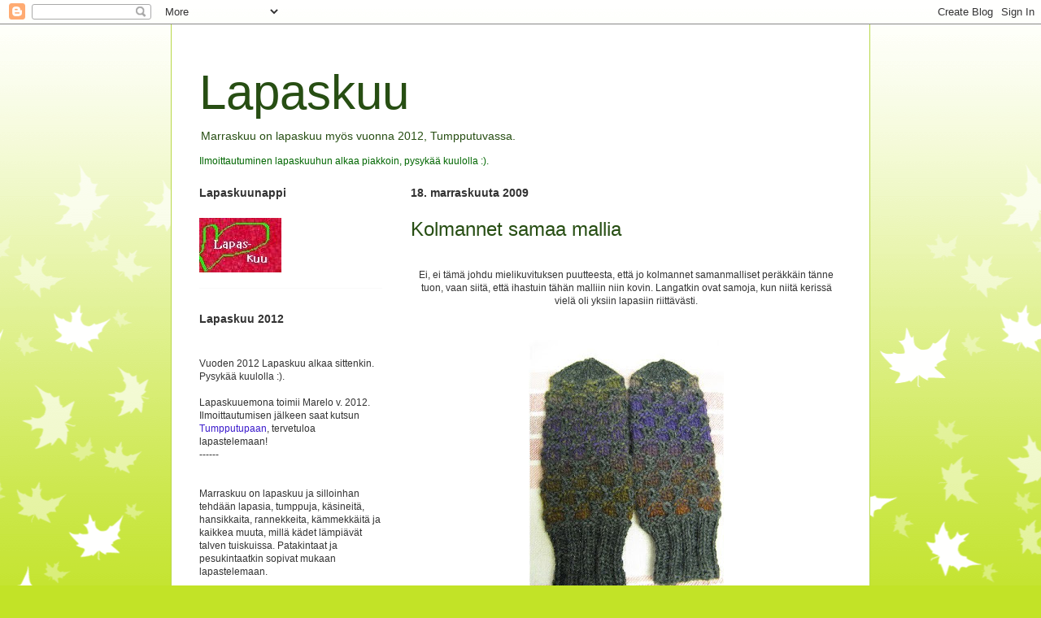

--- FILE ---
content_type: text/html; charset=UTF-8
request_url: https://lapaskuu.blogspot.com/2009/11/kolmannet-samaa-mallia.html
body_size: 13910
content:
<!DOCTYPE html>
<html class='v2' dir='ltr' lang='fi'>
<head>
<link href='https://www.blogger.com/static/v1/widgets/335934321-css_bundle_v2.css' rel='stylesheet' type='text/css'/>
<meta content='width=1100' name='viewport'/>
<meta content='text/html; charset=UTF-8' http-equiv='Content-Type'/>
<meta content='blogger' name='generator'/>
<link href='https://lapaskuu.blogspot.com/favicon.ico' rel='icon' type='image/x-icon'/>
<link href='http://lapaskuu.blogspot.com/2009/11/kolmannet-samaa-mallia.html' rel='canonical'/>
<link rel="alternate" type="application/atom+xml" title="Lapaskuu - Atom" href="https://lapaskuu.blogspot.com/feeds/posts/default" />
<link rel="alternate" type="application/rss+xml" title="Lapaskuu - RSS" href="https://lapaskuu.blogspot.com/feeds/posts/default?alt=rss" />
<link rel="service.post" type="application/atom+xml" title="Lapaskuu - Atom" href="https://www.blogger.com/feeds/5735838354439471791/posts/default" />

<link rel="alternate" type="application/atom+xml" title="Lapaskuu - Atom" href="https://lapaskuu.blogspot.com/feeds/3495124192654619069/comments/default" />
<!--Can't find substitution for tag [blog.ieCssRetrofitLinks]-->
<link href='https://blogger.googleusercontent.com/img/b/R29vZ2xl/AVvXsEi-_esicZ4eXlQRmG8llBFaICde6KWSJlkcJJPOXM6BXAKO5wSvOTrdPC1ds3K07WUk0yOVurncm3LU6vzZSB3evfx4pvwIWjTum6EGizWniZeqluoYc4n9tHeU8Awj9JE9UctOOJkuHjU/s320/kolmannet.JPG' rel='image_src'/>
<meta content='http://lapaskuu.blogspot.com/2009/11/kolmannet-samaa-mallia.html' property='og:url'/>
<meta content='Kolmannet samaa mallia' property='og:title'/>
<meta content='Ei, ei tämä johdu mielikuvituksen puutteesta, että jo kolmannet samanmalliset peräkkäin tänne tuon, vaan siitä, että ihastuin tähän malliin ...' property='og:description'/>
<meta content='https://blogger.googleusercontent.com/img/b/R29vZ2xl/AVvXsEi-_esicZ4eXlQRmG8llBFaICde6KWSJlkcJJPOXM6BXAKO5wSvOTrdPC1ds3K07WUk0yOVurncm3LU6vzZSB3evfx4pvwIWjTum6EGizWniZeqluoYc4n9tHeU8Awj9JE9UctOOJkuHjU/w1200-h630-p-k-no-nu/kolmannet.JPG' property='og:image'/>
<title>Lapaskuu: Kolmannet samaa mallia</title>
<style id='page-skin-1' type='text/css'><!--
/*
-----------------------------------------------
Blogger Template Style
Name:     Ethereal
Designer: Jason Morrow
URL:      jasonmorrow.etsy.com
----------------------------------------------- */
/* Content
----------------------------------------------- */
body {
font: normal normal 12px Verdana, Geneva, sans-serif;;
color: #333333;
background: #c2e327 none repeat-x scroll top left;
}
html body .content-outer {
min-width: 0;
max-width: 100%;
width: 100%;
}
a:link {
text-decoration: none;
color: #3b1bcc;
}
a:visited {
text-decoration: none;
color: #260f90;
}
a:hover {
text-decoration: underline;
color: #666666;
}
.main-inner {
padding-top: 15px;
}
.body-fauxcolumn-outer {
background: transparent url(//themes.googleusercontent.com/image?id=0BwVBOzw_-hbMNzE5NTg3YzUtMGU0Mi00OWQ3LTg2NjUtODk1OGVlMjg1YjZj) repeat-x scroll top center;
}
.content-fauxcolumns .fauxcolumn-inner {
background: #ffffff none repeat-x scroll top left;
border-left: 1px solid #b9d84c;
border-right: 1px solid #b9d84c;
}
/* Flexible Background
----------------------------------------------- */
.content-fauxcolumn-outer .fauxborder-left {
width: 100%;
padding-left: 0;
margin-left: -0;
background-color: transparent;
background-image: none;
background-repeat: no-repeat;
background-position: left top;
}
.content-fauxcolumn-outer .fauxborder-right {
margin-right: -0;
width: 0;
background-color: transparent;
background-image: none;
background-repeat: no-repeat;
background-position: right top;
}
/* Columns
----------------------------------------------- */
.content-inner {
padding: 0;
}
/* Header
----------------------------------------------- */
.header-inner {
padding: 27px 0 3px;
}
.header-inner .section {
margin: 0 35px;
}
.Header h1 {
font: normal normal 60px Verdana, Geneva, sans-serif;;
color: #274e13;
}
.Header h1 a {
color: #274e13;
}
.Header .description {
font-size: 115%;
color: #274e13;
}
.header-inner .Header .titlewrapper,
.header-inner .Header .descriptionwrapper {
padding-left: 0;
padding-right: 0;
margin-bottom: 0;
}
/* Tabs
----------------------------------------------- */
.tabs-outer {
position: relative;
background: transparent;
}
.tabs-cap-top, .tabs-cap-bottom {
position: absolute;
width: 100%;
}
.tabs-cap-bottom {
bottom: 0;
}
.tabs-inner {
padding: 0;
}
.tabs-inner .section {
margin: 0 35px;
}
*+html body .tabs-inner .widget li {
padding: 1px;
}
.PageList {
border-bottom: 1px solid #c7ed83;
}
.tabs-inner .widget li.selected a,
.tabs-inner .widget li a:hover {
position: relative;
-moz-border-radius-topleft: 5px;
-moz-border-radius-topright: 5px;
-webkit-border-top-left-radius: 5px;
-webkit-border-top-right-radius: 5px;
-goog-ms-border-top-left-radius: 5px;
-goog-ms-border-top-right-radius: 5px;
border-top-left-radius: 5px;
border-top-right-radius: 5px;
background: #c7ed83 none ;
color: #4c7349;
}
.tabs-inner .widget li a {
display: inline-block;
margin: 0;
margin-right: 1px;
padding: .65em 1.5em;
font: normal normal 12px Arial, Tahoma, Helvetica, FreeSans, sans-serif;
color: #4c7349;
background-color: #e4ffb7;
-moz-border-radius-topleft: 5px;
-moz-border-radius-topright: 5px;
-webkit-border-top-left-radius: 5px;
-webkit-border-top-right-radius: 5px;
-goog-ms-border-top-left-radius: 5px;
-goog-ms-border-top-right-radius: 5px;
border-top-left-radius: 5px;
border-top-right-radius: 5px;
}
/* Headings
----------------------------------------------- */
h2 {
font: normal bold 14px Verdana, Geneva, sans-serif;;
color: #333333;
}
/* Widgets
----------------------------------------------- */
.main-inner .column-left-inner {
padding: 0 0 0 20px;
}
.main-inner .column-left-inner .section {
margin-right: 0;
}
.main-inner .column-right-inner {
padding: 0 20px 0 0;
}
.main-inner .column-right-inner .section {
margin-left: 0;
}
.main-inner .section {
padding: 0;
}
.main-inner .widget {
padding: 0 0 15px;
margin: 20px 0;
border-bottom: 1px solid #f9f9f9;
}
.main-inner .widget h2 {
margin: 0;
padding: .6em 0 .5em;
}
.footer-inner .widget h2 {
padding: 0 0 .4em;
}
.main-inner .widget h2 + div, .footer-inner .widget h2 + div {
padding-top: 15px;
}
.main-inner .widget .widget-content {
margin: 0;
padding: 15px 0 0;
}
.main-inner .widget ul, .main-inner .widget #ArchiveList ul.flat {
margin: -15px -15px -15px;
padding: 0;
list-style: none;
}
.main-inner .sidebar .widget h2 {
border-bottom: 1px solid transparent;
}
.main-inner .widget #ArchiveList {
margin: -15px 0 0;
}
.main-inner .widget ul li, .main-inner .widget #ArchiveList ul.flat li {
padding: .5em 15px;
text-indent: 0;
}
.main-inner .widget #ArchiveList ul li {
padding-top: .25em;
padding-bottom: .25em;
}
.main-inner .widget ul li:first-child, .main-inner .widget #ArchiveList ul.flat li:first-child {
border-top: none;
}
.main-inner .widget ul li:last-child, .main-inner .widget #ArchiveList ul.flat li:last-child {
border-bottom: none;
}
.main-inner .widget .post-body ul {
padding: 0 2.5em;
margin: .5em 0;
list-style: disc;
}
.main-inner .widget .post-body ul li {
padding: 0.25em 0;
margin-bottom: .25em;
color: #333333;
border: none;
}
.footer-inner .widget ul {
padding: 0;
list-style: none;
}
.widget .zippy {
color: #666666;
}
/* Posts
----------------------------------------------- */
.main.section {
margin: 0 20px;
}
body .main-inner .Blog {
padding: 0;
background-color: transparent;
border: none;
}
.main-inner .widget h2.date-header {
border-bottom: 1px solid transparent;
}
.date-outer {
position: relative;
margin: 15px 0 20px;
}
.date-outer:first-child {
margin-top: 0;
}
.date-posts {
clear: both;
}
.post-outer, .inline-ad {
border-bottom: 1px solid #f9f9f9;
padding: 30px 0;
}
.post-outer {
padding-bottom: 10px;
}
.post-outer:first-child {
padding-top: 0;
border-top: none;
}
.post-outer:last-child, .inline-ad:last-child {
border-bottom: none;
}
.post-body img {
padding: 8px;
}
h3.post-title, h4 {
font: normal normal 24px Verdana, Geneva, sans-serif;;
color: #274e13;
}
h3.post-title a {
font: normal normal 24px Verdana, Geneva, sans-serif;;
color: #274e13;
text-decoration: none;
}
h3.post-title a:hover {
color: #666666;
text-decoration: underline;
}
.post-header {
margin: 0 0 1.5em;
}
.post-body {
line-height: 1.4;
}
.post-footer {
margin: 1.5em 0 0;
}
#blog-pager {
padding: 15px;
}
.blog-feeds, .post-feeds {
margin: 1em 0;
text-align: center;
}
.post-outer .comments {
margin-top: 2em;
}
/* Comments
----------------------------------------------- */
.comments .comments-content .icon.blog-author {
background-repeat: no-repeat;
background-image: url([data-uri]);
}
.comments .comments-content .loadmore a {
background: #ffffff none repeat-x scroll top left;
}
.comments .comments-content .loadmore a {
border-top: 1px solid transparent;
border-bottom: 1px solid transparent;
}
.comments .comment-thread.inline-thread {
background: #ffffff none repeat-x scroll top left;
}
.comments .continue {
border-top: 2px solid transparent;
}
/* Footer
----------------------------------------------- */
.footer-inner {
padding: 30px 0;
overflow: hidden;
}
/* Mobile
----------------------------------------------- */
body.mobile  {
background-size: auto
}
.mobile .body-fauxcolumn-outer {
background: ;
}
.mobile .content-fauxcolumns .fauxcolumn-inner {
opacity: 0.75;
}
.mobile .content-fauxcolumn-outer .fauxborder-right {
margin-right: 0;
}
.mobile-link-button {
background-color: #c7ed83;
}
.mobile-link-button a:link, .mobile-link-button a:visited {
color: #4c7349;
}
.mobile-index-contents {
color: #444444;
}
.mobile .body-fauxcolumn-outer {
background-size: 100% auto;
}
.mobile .mobile-date-outer {
border-bottom: transparent;
}
.mobile .PageList {
border-bottom: none;
}
.mobile .tabs-inner .section {
margin: 0;
}
.mobile .tabs-inner .PageList .widget-content {
background: #c7ed83 none;
color: #4c7349;
}
.mobile .tabs-inner .PageList .widget-content .pagelist-arrow {
border-left: 1px solid #4c7349;
}
.mobile .footer-inner {
overflow: visible;
}
body.mobile .AdSense {
margin: 0 -10px;
}

--></style>
<style id='template-skin-1' type='text/css'><!--
body {
min-width: 860px;
}
.content-outer, .content-fauxcolumn-outer, .region-inner {
min-width: 860px;
max-width: 860px;
_width: 860px;
}
.main-inner .columns {
padding-left: 260px;
padding-right: 0px;
}
.main-inner .fauxcolumn-center-outer {
left: 260px;
right: 0px;
/* IE6 does not respect left and right together */
_width: expression(this.parentNode.offsetWidth -
parseInt("260px") -
parseInt("0px") + 'px');
}
.main-inner .fauxcolumn-left-outer {
width: 260px;
}
.main-inner .fauxcolumn-right-outer {
width: 0px;
}
.main-inner .column-left-outer {
width: 260px;
right: 100%;
margin-left: -260px;
}
.main-inner .column-right-outer {
width: 0px;
margin-right: -0px;
}
#layout {
min-width: 0;
}
#layout .content-outer {
min-width: 0;
width: 800px;
}
#layout .region-inner {
min-width: 0;
width: auto;
}
body#layout div.add_widget {
padding: 8px;
}
body#layout div.add_widget a {
margin-left: 32px;
}
--></style>
<link href='https://www.blogger.com/dyn-css/authorization.css?targetBlogID=5735838354439471791&amp;zx=d9a53d2c-54a4-4234-ad36-353595ecc8b9' media='none' onload='if(media!=&#39;all&#39;)media=&#39;all&#39;' rel='stylesheet'/><noscript><link href='https://www.blogger.com/dyn-css/authorization.css?targetBlogID=5735838354439471791&amp;zx=d9a53d2c-54a4-4234-ad36-353595ecc8b9' rel='stylesheet'/></noscript>
<meta name='google-adsense-platform-account' content='ca-host-pub-1556223355139109'/>
<meta name='google-adsense-platform-domain' content='blogspot.com'/>

</head>
<body class='loading variant-leaves1'>
<div class='navbar section' id='navbar' name='Navigointipalkki'><div class='widget Navbar' data-version='1' id='Navbar1'><script type="text/javascript">
    function setAttributeOnload(object, attribute, val) {
      if(window.addEventListener) {
        window.addEventListener('load',
          function(){ object[attribute] = val; }, false);
      } else {
        window.attachEvent('onload', function(){ object[attribute] = val; });
      }
    }
  </script>
<div id="navbar-iframe-container"></div>
<script type="text/javascript" src="https://apis.google.com/js/platform.js"></script>
<script type="text/javascript">
      gapi.load("gapi.iframes:gapi.iframes.style.bubble", function() {
        if (gapi.iframes && gapi.iframes.getContext) {
          gapi.iframes.getContext().openChild({
              url: 'https://www.blogger.com/navbar/5735838354439471791?po\x3d3495124192654619069\x26origin\x3dhttps://lapaskuu.blogspot.com',
              where: document.getElementById("navbar-iframe-container"),
              id: "navbar-iframe"
          });
        }
      });
    </script><script type="text/javascript">
(function() {
var script = document.createElement('script');
script.type = 'text/javascript';
script.src = '//pagead2.googlesyndication.com/pagead/js/google_top_exp.js';
var head = document.getElementsByTagName('head')[0];
if (head) {
head.appendChild(script);
}})();
</script>
</div></div>
<div class='body-fauxcolumns'>
<div class='fauxcolumn-outer body-fauxcolumn-outer'>
<div class='cap-top'>
<div class='cap-left'></div>
<div class='cap-right'></div>
</div>
<div class='fauxborder-left'>
<div class='fauxborder-right'></div>
<div class='fauxcolumn-inner'>
</div>
</div>
<div class='cap-bottom'>
<div class='cap-left'></div>
<div class='cap-right'></div>
</div>
</div>
</div>
<div class='content'>
<div class='content-fauxcolumns'>
<div class='fauxcolumn-outer content-fauxcolumn-outer'>
<div class='cap-top'>
<div class='cap-left'></div>
<div class='cap-right'></div>
</div>
<div class='fauxborder-left'>
<div class='fauxborder-right'></div>
<div class='fauxcolumn-inner'>
</div>
</div>
<div class='cap-bottom'>
<div class='cap-left'></div>
<div class='cap-right'></div>
</div>
</div>
</div>
<div class='content-outer'>
<div class='content-cap-top cap-top'>
<div class='cap-left'></div>
<div class='cap-right'></div>
</div>
<div class='fauxborder-left content-fauxborder-left'>
<div class='fauxborder-right content-fauxborder-right'></div>
<div class='content-inner'>
<header>
<div class='header-outer'>
<div class='header-cap-top cap-top'>
<div class='cap-left'></div>
<div class='cap-right'></div>
</div>
<div class='fauxborder-left header-fauxborder-left'>
<div class='fauxborder-right header-fauxborder-right'></div>
<div class='region-inner header-inner'>
<div class='header section' id='header' name='Otsikko'><div class='widget Header' data-version='1' id='Header1'>
<div id='header-inner'>
<div class='titlewrapper'>
<h1 class='title'>
<a href='https://lapaskuu.blogspot.com/'>
Lapaskuu
</a>
</h1>
</div>
<div class='descriptionwrapper'>
<p class='description'><span>Marraskuu on lapaskuu myös vuonna 2012, Tumpputuvassa.</span></p>
</div>
</div>
</div></div>
</div>
</div>
<div class='header-cap-bottom cap-bottom'>
<div class='cap-left'></div>
<div class='cap-right'></div>
</div>
</div>
</header>
<div class='tabs-outer'>
<div class='tabs-cap-top cap-top'>
<div class='cap-left'></div>
<div class='cap-right'></div>
</div>
<div class='fauxborder-left tabs-fauxborder-left'>
<div class='fauxborder-right tabs-fauxborder-right'></div>
<div class='region-inner tabs-inner'>
<div class='tabs section' id='crosscol' name='Kaikki sarakkeet'><div class='widget Text' data-version='1' id='Text2'>
<h2 class='title'>2012</h2>
<div class='widget-content'>
<span style="color: rgb(204, 0, 0);"><span style="color: rgb(0, 102, 0);">Ilmoittautuminen lapaskuuhun alkaa piakkoin, pysykää kuulolla :).</span></span><br/>
</div>
<div class='clear'></div>
</div></div>
<div class='tabs no-items section' id='crosscol-overflow' name='Cross-Column 2'></div>
</div>
</div>
<div class='tabs-cap-bottom cap-bottom'>
<div class='cap-left'></div>
<div class='cap-right'></div>
</div>
</div>
<div class='main-outer'>
<div class='main-cap-top cap-top'>
<div class='cap-left'></div>
<div class='cap-right'></div>
</div>
<div class='fauxborder-left main-fauxborder-left'>
<div class='fauxborder-right main-fauxborder-right'></div>
<div class='region-inner main-inner'>
<div class='columns fauxcolumns'>
<div class='fauxcolumn-outer fauxcolumn-center-outer'>
<div class='cap-top'>
<div class='cap-left'></div>
<div class='cap-right'></div>
</div>
<div class='fauxborder-left'>
<div class='fauxborder-right'></div>
<div class='fauxcolumn-inner'>
</div>
</div>
<div class='cap-bottom'>
<div class='cap-left'></div>
<div class='cap-right'></div>
</div>
</div>
<div class='fauxcolumn-outer fauxcolumn-left-outer'>
<div class='cap-top'>
<div class='cap-left'></div>
<div class='cap-right'></div>
</div>
<div class='fauxborder-left'>
<div class='fauxborder-right'></div>
<div class='fauxcolumn-inner'>
</div>
</div>
<div class='cap-bottom'>
<div class='cap-left'></div>
<div class='cap-right'></div>
</div>
</div>
<div class='fauxcolumn-outer fauxcolumn-right-outer'>
<div class='cap-top'>
<div class='cap-left'></div>
<div class='cap-right'></div>
</div>
<div class='fauxborder-left'>
<div class='fauxborder-right'></div>
<div class='fauxcolumn-inner'>
</div>
</div>
<div class='cap-bottom'>
<div class='cap-left'></div>
<div class='cap-right'></div>
</div>
</div>
<!-- corrects IE6 width calculation -->
<div class='columns-inner'>
<div class='column-center-outer'>
<div class='column-center-inner'>
<div class='main section' id='main' name='Ensisijainen'><div class='widget Blog' data-version='1' id='Blog1'>
<div class='blog-posts hfeed'>

          <div class="date-outer">
        
<h2 class='date-header'><span>18. marraskuuta 2009</span></h2>

          <div class="date-posts">
        
<div class='post-outer'>
<div class='post hentry uncustomized-post-template' itemprop='blogPost' itemscope='itemscope' itemtype='http://schema.org/BlogPosting'>
<meta content='https://blogger.googleusercontent.com/img/b/R29vZ2xl/AVvXsEi-_esicZ4eXlQRmG8llBFaICde6KWSJlkcJJPOXM6BXAKO5wSvOTrdPC1ds3K07WUk0yOVurncm3LU6vzZSB3evfx4pvwIWjTum6EGizWniZeqluoYc4n9tHeU8Awj9JE9UctOOJkuHjU/s320/kolmannet.JPG' itemprop='image_url'/>
<meta content='5735838354439471791' itemprop='blogId'/>
<meta content='3495124192654619069' itemprop='postId'/>
<a name='3495124192654619069'></a>
<h3 class='post-title entry-title' itemprop='name'>
Kolmannet samaa mallia
</h3>
<div class='post-header'>
<div class='post-header-line-1'></div>
</div>
<div class='post-body entry-content' id='post-body-3495124192654619069' itemprop='description articleBody'>
<a href="https://blogger.googleusercontent.com/img/b/R29vZ2xl/AVvXsEgj1Ge3vGlk-AblbnVKeEOyqF5r43KYzLKxfXBVoCbjb0U2oCOi9KmZ3v2W0UGaV6Bbu0N8ZQNvKBjM9H2n_e1tjqaH4Z7Feh-LhJxG0YUHGdCz0lcL3_PM2HcEkSf96FxkjWCfO5PZsBI/s1600/auringonnousu+Irmalta.bmp"></a><br /><div align="center">Ei, ei tämä johdu mielikuvituksen puutteesta, että jo kolmannet samanmalliset peräkkäin tänne tuon, vaan siitä, että ihastuin tähän malliin niin kovin. Langatkin ovat samoja, kun niitä kerissä vielä oli yksiin lapasiin riittävästi.</div><br /><div align="center"></div><br /><div align="center"><a href="https://blogger.googleusercontent.com/img/b/R29vZ2xl/AVvXsEi-_esicZ4eXlQRmG8llBFaICde6KWSJlkcJJPOXM6BXAKO5wSvOTrdPC1ds3K07WUk0yOVurncm3LU6vzZSB3evfx4pvwIWjTum6EGizWniZeqluoYc4n9tHeU8Awj9JE9UctOOJkuHjU/s1600/kolmannet.JPG"><img alt="" border="0" id="BLOGGER_PHOTO_ID_5405521713400541762" src="https://blogger.googleusercontent.com/img/b/R29vZ2xl/AVvXsEi-_esicZ4eXlQRmG8llBFaICde6KWSJlkcJJPOXM6BXAKO5wSvOTrdPC1ds3K07WUk0yOVurncm3LU6vzZSB3evfx4pvwIWjTum6EGizWniZeqluoYc4n9tHeU8Awj9JE9UctOOJkuHjU/s320/kolmannet.JPG" style="TEXT-ALIGN: center; MARGIN: 0px auto 10px; WIDTH: 240px; DISPLAY: block; HEIGHT: 320px; CURSOR: hand" /></a> Siis taas <a href="http://creativewhimsy.wordpress.com/patterns/newfoundland-mitts/">Newfoundland Mitts</a> ja lisätietoja löydät <a href="http://lankapirtin.blogspot.com/">Lankapirtistä</a>.</div><br /><div align="center"></div><br /><div align="center">Ovat kahdeksannet lapaseni Lapaskuun aikana. <span style="font-size:78%;">Tosin tarkistuslaskenta on suorittamatta! ;)</span> Lisääkin tänne on tarkoitus tikutella, mutta nyt pannaan joku toinen malli puikoille. </div><br /><div align="center"></div><br /><div></div>
<div style='clear: both;'></div>
</div>
<div class='post-footer'>
<div class='post-footer-line post-footer-line-1'>
<span class='post-author vcard'>
Lähettänyt
<span class='fn' itemprop='author' itemscope='itemscope' itemtype='http://schema.org/Person'>
<meta content='https://www.blogger.com/profile/01111926523440852699' itemprop='url'/>
<a class='g-profile' href='https://www.blogger.com/profile/01111926523440852699' rel='author' title='author profile'>
<span itemprop='name'>Matleena</span>
</a>
</span>
</span>
<span class='post-timestamp'>
klo
<meta content='http://lapaskuu.blogspot.com/2009/11/kolmannet-samaa-mallia.html' itemprop='url'/>
<a class='timestamp-link' href='https://lapaskuu.blogspot.com/2009/11/kolmannet-samaa-mallia.html' rel='bookmark' title='permanent link'><abbr class='published' itemprop='datePublished' title='2009-11-18T21:03:00+02:00'>21.03</abbr></a>
</span>
<span class='post-comment-link'>
</span>
<span class='post-icons'>
<span class='item-control blog-admin pid-623677737'>
<a href='https://www.blogger.com/post-edit.g?blogID=5735838354439471791&postID=3495124192654619069&from=pencil' title='Muokkaa tekstiä'>
<img alt='' class='icon-action' height='18' src='https://resources.blogblog.com/img/icon18_edit_allbkg.gif' width='18'/>
</a>
</span>
</span>
<div class='post-share-buttons goog-inline-block'>
</div>
</div>
<div class='post-footer-line post-footer-line-2'>
<span class='post-labels'>
Tunnisteet:
<a href='https://lapaskuu.blogspot.com/search/label/09%20Lapaskuu' rel='tag'>09 Lapaskuu</a>,
<a href='https://lapaskuu.blogspot.com/search/label/09Matleena' rel='tag'>09Matleena</a>,
<a href='https://lapaskuu.blogspot.com/search/label/09valmiit' rel='tag'>09valmiit</a>
</span>
</div>
<div class='post-footer-line post-footer-line-3'>
<span class='post-location'>
</span>
</div>
</div>
</div>
<div class='comments' id='comments'>
<a name='comments'></a>
<h4>2 kommenttia:</h4>
<div id='Blog1_comments-block-wrapper'>
<dl class='avatar-comment-indent' id='comments-block'>
<dt class='comment-author ' id='c7481020816297182783'>
<a name='c7481020816297182783'></a>
<div class="avatar-image-container avatar-stock"><span dir="ltr"><a href="http://leena.ukkolanakat.net" target="" rel="nofollow" onclick=""><img src="//resources.blogblog.com/img/blank.gif" width="35" height="35" alt="" title="Leena">

</a></span></div>
<a href='http://leena.ukkolanakat.net' rel='nofollow'>Leena</a>
kirjoitti...
</dt>
<dd class='comment-body' id='Blog1_cmt-7481020816297182783'>
<p>
Kiitos, kiitos Matleena! Tulen tekemään samanlaiset. On se kivaa aukaista lapaskuu ja ensimmäisenä on kahden tutun lapaset, joiden tekeminen on jo ollut tiedossani.
</p>
</dd>
<dd class='comment-footer'>
<span class='comment-timestamp'>
<a href='https://lapaskuu.blogspot.com/2009/11/kolmannet-samaa-mallia.html?showComment=1258576090059#c7481020816297182783' title='comment permalink'>
18. marraskuuta 2009 klo 22.28
</a>
<span class='item-control blog-admin pid-1424126908'>
<a class='comment-delete' href='https://www.blogger.com/comment/delete/5735838354439471791/7481020816297182783' title='Poista kommentti'>
<img src='https://resources.blogblog.com/img/icon_delete13.gif'/>
</a>
</span>
</span>
</dd>
<dt class='comment-author ' id='c2518518727606199232'>
<a name='c2518518727606199232'></a>
<div class="avatar-image-container avatar-stock"><span dir="ltr"><img src="//resources.blogblog.com/img/blank.gif" width="35" height="35" alt="" title="Anonyymi">

</span></div>
Anonyymi
kirjoitti...
</dt>
<dd class='comment-body' id='Blog1_cmt-2518518727606199232'>
<p>
lupaavasti
</p>
</dd>
<dd class='comment-footer'>
<span class='comment-timestamp'>
<a href='https://lapaskuu.blogspot.com/2009/11/kolmannet-samaa-mallia.html?showComment=1264222478846#c2518518727606199232' title='comment permalink'>
23. tammikuuta 2010 klo 6.54
</a>
<span class='item-control blog-admin pid-1424126908'>
<a class='comment-delete' href='https://www.blogger.com/comment/delete/5735838354439471791/2518518727606199232' title='Poista kommentti'>
<img src='https://resources.blogblog.com/img/icon_delete13.gif'/>
</a>
</span>
</span>
</dd>
</dl>
</div>
<p class='comment-footer'>
<a href='https://www.blogger.com/comment/fullpage/post/5735838354439471791/3495124192654619069' onclick=''>Lähetä kommentti</a>
</p>
</div>
</div>

        </div></div>
      
</div>
<div class='blog-pager' id='blog-pager'>
<span id='blog-pager-newer-link'>
<a class='blog-pager-newer-link' href='https://lapaskuu.blogspot.com/2009/11/viides-tyo-taalta-ruotsistamutta-eka.html' id='Blog1_blog-pager-newer-link' title='Uudempi teksti'>Uudempi teksti</a>
</span>
<span id='blog-pager-older-link'>
<a class='blog-pager-older-link' href='https://lapaskuu.blogspot.com/2009/11/tavoite-saavutettu.html' id='Blog1_blog-pager-older-link' title='Vanhempi viesti'>Vanhempi viesti</a>
</span>
<a class='home-link' href='https://lapaskuu.blogspot.com/'>Etusivu</a>
</div>
<div class='clear'></div>
<div class='post-feeds'>
<div class='feed-links'>
Tilaa:
<a class='feed-link' href='https://lapaskuu.blogspot.com/feeds/3495124192654619069/comments/default' target='_blank' type='application/atom+xml'>Lähetä kommentteja (Atom)</a>
</div>
</div>
</div></div>
</div>
</div>
<div class='column-left-outer'>
<div class='column-left-inner'>
<aside>
<div class='sidebar section' id='sidebar-left-1'><div class='widget Image' data-version='1' id='Image1'>
<h2>Lapaskuunappi</h2>
<div class='widget-content'>
<img alt='Lapaskuunappi' height='67' id='Image1_img' src='https://blogger.googleusercontent.com/img/b/R29vZ2xl/AVvXsEhWYx9rx0FPsVMdO8q5P6772jYeWrsKNpxuLtr8nsCNtYxUs2qpw9_nXmqPc3fN0FDAe6fJ_zGwfCjBYgNiXp9FI7e6-Lrv60XCPnqDvftRSjgGX0UOuGwubqTMdVXT7JsJpbcIsiZ0chQ/s228/lapaskuu.jpg' width='101'/>
<br/>
</div>
<div class='clear'></div>
</div><div class='widget Text' data-version='1' id='Text1'>
<h2 class='title'>Lapaskuu 2012</h2>
<div class='widget-content'>
<br/>Vuoden 2012 Lapaskuu alkaa sittenkin. Pysykää kuulolla :).<br/><br/>Lapaskuuemona toimii Marelo v. 2012.<br/>Ilmoittautumisen jälkeen saat kutsun <a href="http://tumpputupa.blogspot.com/">Tumpputupaan</a>, tervetuloa lapastelemaan!<br/>------<br/><br/><br/>Marraskuu on lapaskuu ja silloinhan tehdään lapasia, tumppuja, käsineitä, hansikkaita, rannekkeita, kämmekkäitä ja kaikkea muuta, millä kädet lämpiävät talven tuiskuissa. Patakintaat ja pesukintaatkin sopivat mukaan lapastelemaan.<br/><br/>-----------------------------------<br/><br/><p>Lapaskuu <a href="http://www.ravelry.com/groups/lapaskuu"><strong><em><span style="color: rgb(51, 204, 0);">Ravelryssä</span></em></strong></a>.<br/><br/><strong><em>Lapaskuu myös <a href="http://www.blogilista.fi/blogi/lapaskuu/16675"><span style="color: rgb(51, 204, 0);">Blogilistalla</span></a>.</em></strong> </p><p> </p><br/>
</div>
<div class='clear'></div>
</div><div class='widget Text' data-version='1' id='Text4'>
<h2 class='title'>Hyväntekeväisyys</h2>
<div class='widget-content'>
<span style="color: rgb(51, 204, 0);">Voit vinkata meitä menossa olevista lapaskeräyksistä!</span><br/>
</div>
<div class='clear'></div>
</div><div class='widget LinkList' data-version='1' id='LinkList1'>
<h2>Omat blogit</h2>
<div class='widget-content'>
<ul>
<li><a href='http://helminalle.vuodatus.net/'>Helmis *</a></li>
</ul>
<div class='clear'></div>
</div>
</div><div class='widget LinkList' data-version='1' id='LinkList2'>
<h2>Lapasohjeita</h2>
<div class='widget-content'>
<ul>
<li><a href='http://docs.google.com/View?docid=dc8m8st8_21gnqqn8'>Chevalier -lapaset</a></li>
<li><a href='http://www.garnstudio.com/lang/fi/search.php'>Garnstudion lapasohjeita- neuleohjeet- etusivu-lapaset</a></li>
<li><a href='http://helmis00.vuodatus.net/blog/category/lapsille+lapasia'>Helmis / Huovutettuja lasten lapasia</a></li>
<li><a href='http://helmis00.vuodatus.net/blog/category/Tovelapaset'>Helmis / TOVE-lapaset</a></li>
<li><a href='http://www.idi-nna.vuodatus.net/blog/1585312'>Intialainen peukalokiila / Nna</a></li>
<li><a href='http://katiija.vuodatus.net/blog/2227466/3-lapaskuuta/'>Katiijan tekniikkapläjäys</a></li>
<li><a href='http://www.liis.lv/majtur/darbmac/raksti.htm'>Kirjoneulelapaskuvioita</a></li>
<li><a href='http://knitty.com/archiveHANDS.html'>Knittyn lapasohjeita englanniksi</a></li>
<li><a href='http://lankapirtin.blogspot.com/2009/11/ohjetta-tuplalapasiin.html'>Matleenan kaksinkertaiset lapaset</a></li>
<li><a href='http://meemu.vuodatus.net/page/teddylapaset'>Meemun Teddy-lapaset</a></li>
<li><a href='http://www.novita.fi/cms.php?cms_cname=neulemallisivu&nlm_id=80598'>Novitan Jussi-lapaset</a></li>
<li><a href='http://www.novita.fi/cms.php?cms_cname=neulemallisivu&nlm_id=90921'>Novitan kahden värin lapaset</a></li>
<li><a href='http://www.novita.fi/cms.php?cms_cname=neulemallisivu&nlm_id=90652'>Novitan Palmikkolapaset 7-veljestä langasta</a></li>
<li><a href='http://seijap.vuodatus.net/page/lapasohje'>SeijaP /Kihlalapaset</a></li>
<li><a href='http://seijap.vuodatus.net/page/Maija_lapaset'>SeijaP:n Maija-lapaset</a></li>
<li><a href='http://www.novita.fi/cms.php?cms_cname=neulemallisivu&nlm_id=80592'>Siililapaset</a></li>
<li><a href='http://typyp.ajatukseni.net/2008/11/12/talven-sydan-lapaset/'>Sydänlapaset by Typy</a></li>
<li><a href='http://ruokonen.vuodatus.net/blog/1095273'>Tellun vanutetut lapaset</a></li>
<li><a href='http://www.freewebs.com/tiinanneuleet/ohjeet/lovikkaat.html'>Tiinan lovikkaat</a></li>
<li><a href='http://lankapirtin.blogspot.com/2009/11/ohjetta-tuplalapasiin.html'>Tuplalapaset / Lankapirtti</a></li>
<li><a href='http://tuulia.blogspot.com/2006/02/lapasohje-mitten-pattern.html'>Tuulian Puna-mustat lapaset</a></li>
<li><a href='http://www.ullaneule.net/ullakko/arkisto.html'>Ullaneule: Arkisto - alhaalla paljon lapasohjeita</a></li>
<li><a href='http://villapallo.blogspot.com/2007/09/ruskaksineiden-ohje.html'>Villapallon Ruskakäsineet</a></li>
<li><a href='http://helmis00.vuodatus.net/blog/category/vinoraitalapaset'>Vinoraitalapaset by Helmis</a></li>
<li><a href='http://virkku.vuodatus.net/blog/783847'>Virkun virkatut lapaset</a></li>
<li><a href='http://ziina.vuodatus.net/blog/50155'>Ziinan hahtuvalapaset</a></li>
</ul>
<div class='clear'></div>
</div>
</div><div class='widget Label' data-version='1' id='Label1'>
<h2>Tunnisteet</h2>
<div class='widget-content list-label-widget-content'>
<ul>
<li>
<a dir='ltr' href='https://lapaskuu.blogspot.com/search/label/09valmiit'>09valmiit</a>
<span dir='ltr'>(203)</span>
</li>
<li>
<a dir='ltr' href='https://lapaskuu.blogspot.com/search/label/10Helmis'>10Helmis</a>
<span dir='ltr'>(8)</span>
</li>
<li>
<a dir='ltr' href='https://lapaskuu.blogspot.com/search/label/10apuemo'>10apuemo</a>
<span dir='ltr'>(4)</span>
</li>
<li>
<a dir='ltr' href='https://lapaskuu.blogspot.com/search/label/10emo'>10emo</a>
<span dir='ltr'>(1)</span>
</li>
<li>
<a dir='ltr' href='https://lapaskuu.blogspot.com/search/label/10esitt%C3%A4ytyminen'>10esittäytyminen</a>
<span dir='ltr'>(71)</span>
</li>
<li>
<a dir='ltr' href='https://lapaskuu.blogspot.com/search/label/10hyv%C3%A4ntekev%C3%A4isyys'>10hyväntekeväisyys</a>
<span dir='ltr'>(18)</span>
</li>
<li>
<a dir='ltr' href='https://lapaskuu.blogspot.com/search/label/10info'>10info</a>
<span dir='ltr'>(5)</span>
</li>
<li>
<a dir='ltr' href='https://lapaskuu.blogspot.com/search/label/10valmiit'>10valmiit</a>
<span dir='ltr'>(166)</span>
</li>
<li>
<a dir='ltr' href='https://lapaskuu.blogspot.com/search/label/lapasohjeita'>lapasohjeita</a>
<span dir='ltr'>(3)</span>
</li>
</ul>
<div class='clear'></div>
</div>
</div><div class='widget Profile' data-version='1' id='Profile1'>
<h2>mukana lapastelemassa 2010</h2>
<div class='widget-content'>
<ul>
<li><a class='profile-name-link g-profile' href='https://www.blogger.com/profile/13543308983568545987' style='background-image: url(//www.blogger.com/img/logo-16.png);'>Helmis</a></li>
<li><a class='profile-name-link g-profile' href='https://www.blogger.com/profile/17210275279511980900' style='background-image: url(//www.blogger.com/img/logo-16.png);'>Ristipisto</a></li>
</ul>
<div class='clear'></div>
</div>
</div><div class='widget BlogArchive' data-version='1' id='BlogArchive1'>
<h2>Blogiarkisto</h2>
<div class='widget-content'>
<div id='ArchiveList'>
<div id='BlogArchive1_ArchiveList'>
<ul class='hierarchy'>
<li class='archivedate collapsed'>
<a class='toggle' href='javascript:void(0)'>
<span class='zippy'>

        &#9658;&#160;
      
</span>
</a>
<a class='post-count-link' href='https://lapaskuu.blogspot.com/2012/'>
2012
</a>
<span class='post-count' dir='ltr'>(4)</span>
<ul class='hierarchy'>
<li class='archivedate collapsed'>
<a class='toggle' href='javascript:void(0)'>
<span class='zippy'>

        &#9658;&#160;
      
</span>
</a>
<a class='post-count-link' href='https://lapaskuu.blogspot.com/2012_11_11_archive.html'>
11/11 - 11/18
</a>
<span class='post-count' dir='ltr'>(1)</span>
</li>
</ul>
<ul class='hierarchy'>
<li class='archivedate collapsed'>
<a class='toggle' href='javascript:void(0)'>
<span class='zippy'>

        &#9658;&#160;
      
</span>
</a>
<a class='post-count-link' href='https://lapaskuu.blogspot.com/2012_11_04_archive.html'>
11/04 - 11/11
</a>
<span class='post-count' dir='ltr'>(2)</span>
</li>
</ul>
<ul class='hierarchy'>
<li class='archivedate collapsed'>
<a class='toggle' href='javascript:void(0)'>
<span class='zippy'>

        &#9658;&#160;
      
</span>
</a>
<a class='post-count-link' href='https://lapaskuu.blogspot.com/2012_10_28_archive.html'>
10/28 - 11/04
</a>
<span class='post-count' dir='ltr'>(1)</span>
</li>
</ul>
</li>
</ul>
<ul class='hierarchy'>
<li class='archivedate collapsed'>
<a class='toggle' href='javascript:void(0)'>
<span class='zippy'>

        &#9658;&#160;
      
</span>
</a>
<a class='post-count-link' href='https://lapaskuu.blogspot.com/2011/'>
2011
</a>
<span class='post-count' dir='ltr'>(3)</span>
<ul class='hierarchy'>
<li class='archivedate collapsed'>
<a class='toggle' href='javascript:void(0)'>
<span class='zippy'>

        &#9658;&#160;
      
</span>
</a>
<a class='post-count-link' href='https://lapaskuu.blogspot.com/2011_10_23_archive.html'>
10/23 - 10/30
</a>
<span class='post-count' dir='ltr'>(2)</span>
</li>
</ul>
<ul class='hierarchy'>
<li class='archivedate collapsed'>
<a class='toggle' href='javascript:void(0)'>
<span class='zippy'>

        &#9658;&#160;
      
</span>
</a>
<a class='post-count-link' href='https://lapaskuu.blogspot.com/2011_10_09_archive.html'>
10/09 - 10/16
</a>
<span class='post-count' dir='ltr'>(1)</span>
</li>
</ul>
</li>
</ul>
<ul class='hierarchy'>
<li class='archivedate collapsed'>
<a class='toggle' href='javascript:void(0)'>
<span class='zippy'>

        &#9658;&#160;
      
</span>
</a>
<a class='post-count-link' href='https://lapaskuu.blogspot.com/2010/'>
2010
</a>
<span class='post-count' dir='ltr'>(243)</span>
<ul class='hierarchy'>
<li class='archivedate collapsed'>
<a class='toggle' href='javascript:void(0)'>
<span class='zippy'>

        &#9658;&#160;
      
</span>
</a>
<a class='post-count-link' href='https://lapaskuu.blogspot.com/2010_12_05_archive.html'>
12/05 - 12/12
</a>
<span class='post-count' dir='ltr'>(3)</span>
</li>
</ul>
<ul class='hierarchy'>
<li class='archivedate collapsed'>
<a class='toggle' href='javascript:void(0)'>
<span class='zippy'>

        &#9658;&#160;
      
</span>
</a>
<a class='post-count-link' href='https://lapaskuu.blogspot.com/2010_11_28_archive.html'>
11/28 - 12/05
</a>
<span class='post-count' dir='ltr'>(46)</span>
</li>
</ul>
<ul class='hierarchy'>
<li class='archivedate collapsed'>
<a class='toggle' href='javascript:void(0)'>
<span class='zippy'>

        &#9658;&#160;
      
</span>
</a>
<a class='post-count-link' href='https://lapaskuu.blogspot.com/2010_11_21_archive.html'>
11/21 - 11/28
</a>
<span class='post-count' dir='ltr'>(32)</span>
</li>
</ul>
<ul class='hierarchy'>
<li class='archivedate collapsed'>
<a class='toggle' href='javascript:void(0)'>
<span class='zippy'>

        &#9658;&#160;
      
</span>
</a>
<a class='post-count-link' href='https://lapaskuu.blogspot.com/2010_11_14_archive.html'>
11/14 - 11/21
</a>
<span class='post-count' dir='ltr'>(38)</span>
</li>
</ul>
<ul class='hierarchy'>
<li class='archivedate collapsed'>
<a class='toggle' href='javascript:void(0)'>
<span class='zippy'>

        &#9658;&#160;
      
</span>
</a>
<a class='post-count-link' href='https://lapaskuu.blogspot.com/2010_11_07_archive.html'>
11/07 - 11/14
</a>
<span class='post-count' dir='ltr'>(34)</span>
</li>
</ul>
<ul class='hierarchy'>
<li class='archivedate collapsed'>
<a class='toggle' href='javascript:void(0)'>
<span class='zippy'>

        &#9658;&#160;
      
</span>
</a>
<a class='post-count-link' href='https://lapaskuu.blogspot.com/2010_10_31_archive.html'>
10/31 - 11/07
</a>
<span class='post-count' dir='ltr'>(66)</span>
</li>
</ul>
<ul class='hierarchy'>
<li class='archivedate collapsed'>
<a class='toggle' href='javascript:void(0)'>
<span class='zippy'>

        &#9658;&#160;
      
</span>
</a>
<a class='post-count-link' href='https://lapaskuu.blogspot.com/2010_10_24_archive.html'>
10/24 - 10/31
</a>
<span class='post-count' dir='ltr'>(23)</span>
</li>
</ul>
<ul class='hierarchy'>
<li class='archivedate collapsed'>
<a class='toggle' href='javascript:void(0)'>
<span class='zippy'>

        &#9658;&#160;
      
</span>
</a>
<a class='post-count-link' href='https://lapaskuu.blogspot.com/2010_10_10_archive.html'>
10/10 - 10/17
</a>
<span class='post-count' dir='ltr'>(1)</span>
</li>
</ul>
</li>
</ul>
<ul class='hierarchy'>
<li class='archivedate expanded'>
<a class='toggle' href='javascript:void(0)'>
<span class='zippy toggle-open'>

        &#9660;&#160;
      
</span>
</a>
<a class='post-count-link' href='https://lapaskuu.blogspot.com/2009/'>
2009
</a>
<span class='post-count' dir='ltr'>(283)</span>
<ul class='hierarchy'>
<li class='archivedate collapsed'>
<a class='toggle' href='javascript:void(0)'>
<span class='zippy'>

        &#9658;&#160;
      
</span>
</a>
<a class='post-count-link' href='https://lapaskuu.blogspot.com/2009_12_06_archive.html'>
12/06 - 12/13
</a>
<span class='post-count' dir='ltr'>(1)</span>
</li>
</ul>
<ul class='hierarchy'>
<li class='archivedate collapsed'>
<a class='toggle' href='javascript:void(0)'>
<span class='zippy'>

        &#9658;&#160;
      
</span>
</a>
<a class='post-count-link' href='https://lapaskuu.blogspot.com/2009_11_29_archive.html'>
11/29 - 12/06
</a>
<span class='post-count' dir='ltr'>(46)</span>
</li>
</ul>
<ul class='hierarchy'>
<li class='archivedate collapsed'>
<a class='toggle' href='javascript:void(0)'>
<span class='zippy'>

        &#9658;&#160;
      
</span>
</a>
<a class='post-count-link' href='https://lapaskuu.blogspot.com/2009_11_22_archive.html'>
11/22 - 11/29
</a>
<span class='post-count' dir='ltr'>(40)</span>
</li>
</ul>
<ul class='hierarchy'>
<li class='archivedate expanded'>
<a class='toggle' href='javascript:void(0)'>
<span class='zippy toggle-open'>

        &#9660;&#160;
      
</span>
</a>
<a class='post-count-link' href='https://lapaskuu.blogspot.com/2009_11_15_archive.html'>
11/15 - 11/22
</a>
<span class='post-count' dir='ltr'>(46)</span>
<ul class='posts'>
<li><a href='https://lapaskuu.blogspot.com/2009/11/tumput-naiselle.html'>Tumput naiselle</a></li>
<li><a href='https://lapaskuu.blogspot.com/2009/11/pollommat-kammekkaat.html'>Pöllömmät kämmekkäät</a></li>
<li><a href='https://lapaskuu.blogspot.com/2009/11/puro-lapasten-jalkeen-ei-ole.html'>Pikku neidin lapaset</a></li>
<li><a href='https://lapaskuu.blogspot.com/2009/11/lisaa-valmistunutta.html'>Lisää valmistunutta</a></li>
<li><a href='https://lapaskuu.blogspot.com/2009/11/onteloneule-lapaset.html'>Onteloneule-lapaset</a></li>
<li><a href='https://lapaskuu.blogspot.com/2009/11/muutamat-lapaset.html'>Muutamat lapaset..</a></li>
<li><a href='https://lapaskuu.blogspot.com/2009/11/ita-karjalaiset-kintaat.html'>Itä-karjalaiset kintaat</a></li>
<li><a href='https://lapaskuu.blogspot.com/2009/11/12-pari.html'>12. pari</a></li>
<li><a href='https://lapaskuu.blogspot.com/2009/11/kahdet-lapaset-ovat-valmistuneet.html'>Pesukonehuovutusta</a></li>
<li><a href='https://lapaskuu.blogspot.com/2009/11/neljannet-ja-viidennet.html'>Neljännet ja viidennet!</a></li>
<li><a href='https://lapaskuu.blogspot.com/2009/11/valmistuneita.html'>Valmistuneita</a></li>
<li><a href='https://lapaskuu.blogspot.com/2009/11/vauvalapaset.html'>Vauvalapaset</a></li>
<li><a href='https://lapaskuu.blogspot.com/2009/11/valmiita-lapasia.html'>Valmiita lapasia</a></li>
<li><a href='https://lapaskuu.blogspot.com/2009/11/harmaata-paivaa.html'>Harmaata päivää</a></li>
<li><a href='https://lapaskuu.blogspot.com/2009/11/eka-valmis-lapaspari.html'>eka valmis lapaspari</a></li>
<li><a href='https://lapaskuu.blogspot.com/2009/11/sammakkolapaset.html'>Sammakkolapaset</a></li>
<li><a href='https://lapaskuu.blogspot.com/2009/11/viides-tyo-taalta-ruotsistamutta-eka.html'>Viides työ  täältä Ruotsista..mutta eka lapaspari.</a></li>
<li><a href='https://lapaskuu.blogspot.com/2009/11/kolmannet-samaa-mallia.html'>Kolmannet samaa mallia</a></li>
<li><a href='https://lapaskuu.blogspot.com/2009/11/tavoite-saavutettu.html'>Tavoite saavutettu!</a></li>
<li><a href='https://lapaskuu.blogspot.com/2009/11/11-pari_18.html'>11. pari</a></li>
<li><a href='https://lapaskuu.blogspot.com/2009/11/toiset-lapaset.html'>Toiset lapaset</a></li>
<li><a href='https://lapaskuu.blogspot.com/2009/11/palmikkolapaset.html'>Palmikkolapaset</a></li>
<li><a href='https://lapaskuu.blogspot.com/2009/11/toiset-tumput-toiselle-vauvalle.html'>Toiset  tumput toiselle vauvalle</a></li>
<li><a href='https://lapaskuu.blogspot.com/2009/11/punaiset-sammaleiset.html'>Punaiset sammaleiset</a></li>
<li><a href='https://lapaskuu.blogspot.com/2009/11/neljannet.html'>Neljännet</a></li>
<li><a href='https://lapaskuu.blogspot.com/2009/11/kolmannet.html'>Kolmannet</a></li>
<li><a href='https://lapaskuu.blogspot.com/2009/11/tyttosiilit-hedgehog-girls.html'>Tyttösiilit/ Hedgehog girls</a></li>
<li><a href='https://lapaskuu.blogspot.com/2009/11/osaltani-neljannet-ja-viidennet.html'>osaltani neljännet ja viidennet</a></li>
<li><a href='https://lapaskuu.blogspot.com/2009/11/ensimmaiset-lapaset.html'>ensimmäiset lapaset</a></li>
<li><a href='https://lapaskuu.blogspot.com/2009/11/vihdoinkin.html'>VIhdoinkin</a></li>
<li><a href='https://lapaskuu.blogspot.com/2009/11/kolmannet-lapaset_17.html'>Kolmannet lapaset</a></li>
<li><a href='https://lapaskuu.blogspot.com/2009/11/7-ja-8-pari.html'>7. ja 8. pari</a></li>
<li><a href='https://lapaskuu.blogspot.com/2009/11/tuli-lapaset.html'>Tuli lapaset</a></li>
<li><a href='https://lapaskuu.blogspot.com/2009/11/liukuvia-vareja-ja-raitaa.html'>Liukuvia värejä ja raitaa</a></li>
<li><a href='https://lapaskuu.blogspot.com/2009/11/pikkubling.html'>Pikkubling</a></li>
<li><a href='https://lapaskuu.blogspot.com/2009/11/ekat-kunhan-ei-vikat.html'>Ekat kunhan ei vikat....</a></li>
<li><a href='https://lapaskuu.blogspot.com/2009/11/yhdet-vasta.html'>Yhdet vasta</a></li>
<li><a href='https://lapaskuu.blogspot.com/2009/11/hitaasti-hitaasti.html'>Hitaasti, hitaasti</a></li>
<li><a href='https://lapaskuu.blogspot.com/2009/11/234-parit-rannekkeet.html'>2+3+4 parit rannekkeet.</a></li>
<li><a href='https://lapaskuu.blogspot.com/2009/11/11-pari.html'>10. pari</a></li>
<li><a href='https://lapaskuu.blogspot.com/2009/11/elaimia-ja-luontoa.html'>Eläimiä ja luontoa:-)</a></li>
<li><a href='https://lapaskuu.blogspot.com/2009/11/rinsessa-kammekkaat.html'>Rinsessa kämmekkäät</a></li>
<li><a href='https://lapaskuu.blogspot.com/2009/11/kaksi-paria-newfoundlandilaisia.html'>Kaksi paria newfoundlandilaisia</a></li>
<li><a href='https://lapaskuu.blogspot.com/2009/11/mummolan-lahella-olevassa-taito.html'>Mummolan lähellä olevassa Taito Shopissa näin haus...</a></li>
<li><a href='https://lapaskuu.blogspot.com/2009/11/esittaytyminen-ja-lapasia.html'>Esittäytyminen ja lapasia</a></li>
<li><a href='https://lapaskuu.blogspot.com/2009/11/lovikkaat-teddysta.html'>Lovikkaat Teddystä</a></li>
</ul>
</li>
</ul>
<ul class='hierarchy'>
<li class='archivedate collapsed'>
<a class='toggle' href='javascript:void(0)'>
<span class='zippy'>

        &#9658;&#160;
      
</span>
</a>
<a class='post-count-link' href='https://lapaskuu.blogspot.com/2009_11_08_archive.html'>
11/08 - 11/15
</a>
<span class='post-count' dir='ltr'>(52)</span>
</li>
</ul>
<ul class='hierarchy'>
<li class='archivedate collapsed'>
<a class='toggle' href='javascript:void(0)'>
<span class='zippy'>

        &#9658;&#160;
      
</span>
</a>
<a class='post-count-link' href='https://lapaskuu.blogspot.com/2009_11_01_archive.html'>
11/01 - 11/08
</a>
<span class='post-count' dir='ltr'>(96)</span>
</li>
</ul>
<ul class='hierarchy'>
<li class='archivedate collapsed'>
<a class='toggle' href='javascript:void(0)'>
<span class='zippy'>

        &#9658;&#160;
      
</span>
</a>
<a class='post-count-link' href='https://lapaskuu.blogspot.com/2009_10_25_archive.html'>
10/25 - 11/01
</a>
<span class='post-count' dir='ltr'>(2)</span>
</li>
</ul>
</li>
</ul>
<ul class='hierarchy'>
<li class='archivedate collapsed'>
<a class='toggle' href='javascript:void(0)'>
<span class='zippy'>

        &#9658;&#160;
      
</span>
</a>
<a class='post-count-link' href='https://lapaskuu.blogspot.com/2008/'>
2008
</a>
<span class='post-count' dir='ltr'>(21)</span>
<ul class='hierarchy'>
<li class='archivedate collapsed'>
<a class='toggle' href='javascript:void(0)'>
<span class='zippy'>

        &#9658;&#160;
      
</span>
</a>
<a class='post-count-link' href='https://lapaskuu.blogspot.com/2008_11_30_archive.html'>
11/30 - 12/07
</a>
<span class='post-count' dir='ltr'>(2)</span>
</li>
</ul>
<ul class='hierarchy'>
<li class='archivedate collapsed'>
<a class='toggle' href='javascript:void(0)'>
<span class='zippy'>

        &#9658;&#160;
      
</span>
</a>
<a class='post-count-link' href='https://lapaskuu.blogspot.com/2008_11_23_archive.html'>
11/23 - 11/30
</a>
<span class='post-count' dir='ltr'>(2)</span>
</li>
</ul>
<ul class='hierarchy'>
<li class='archivedate collapsed'>
<a class='toggle' href='javascript:void(0)'>
<span class='zippy'>

        &#9658;&#160;
      
</span>
</a>
<a class='post-count-link' href='https://lapaskuu.blogspot.com/2008_11_16_archive.html'>
11/16 - 11/23
</a>
<span class='post-count' dir='ltr'>(1)</span>
</li>
</ul>
<ul class='hierarchy'>
<li class='archivedate collapsed'>
<a class='toggle' href='javascript:void(0)'>
<span class='zippy'>

        &#9658;&#160;
      
</span>
</a>
<a class='post-count-link' href='https://lapaskuu.blogspot.com/2008_11_09_archive.html'>
11/09 - 11/16
</a>
<span class='post-count' dir='ltr'>(1)</span>
</li>
</ul>
<ul class='hierarchy'>
<li class='archivedate collapsed'>
<a class='toggle' href='javascript:void(0)'>
<span class='zippy'>

        &#9658;&#160;
      
</span>
</a>
<a class='post-count-link' href='https://lapaskuu.blogspot.com/2008_11_02_archive.html'>
11/02 - 11/09
</a>
<span class='post-count' dir='ltr'>(2)</span>
</li>
</ul>
<ul class='hierarchy'>
<li class='archivedate collapsed'>
<a class='toggle' href='javascript:void(0)'>
<span class='zippy'>

        &#9658;&#160;
      
</span>
</a>
<a class='post-count-link' href='https://lapaskuu.blogspot.com/2008_10_26_archive.html'>
10/26 - 11/02
</a>
<span class='post-count' dir='ltr'>(5)</span>
</li>
</ul>
<ul class='hierarchy'>
<li class='archivedate collapsed'>
<a class='toggle' href='javascript:void(0)'>
<span class='zippy'>

        &#9658;&#160;
      
</span>
</a>
<a class='post-count-link' href='https://lapaskuu.blogspot.com/2008_10_12_archive.html'>
10/12 - 10/19
</a>
<span class='post-count' dir='ltr'>(6)</span>
</li>
</ul>
<ul class='hierarchy'>
<li class='archivedate collapsed'>
<a class='toggle' href='javascript:void(0)'>
<span class='zippy'>

        &#9658;&#160;
      
</span>
</a>
<a class='post-count-link' href='https://lapaskuu.blogspot.com/2008_10_05_archive.html'>
10/05 - 10/12
</a>
<span class='post-count' dir='ltr'>(1)</span>
</li>
</ul>
<ul class='hierarchy'>
<li class='archivedate collapsed'>
<a class='toggle' href='javascript:void(0)'>
<span class='zippy'>

        &#9658;&#160;
      
</span>
</a>
<a class='post-count-link' href='https://lapaskuu.blogspot.com/2008_01_06_archive.html'>
01/06 - 01/13
</a>
<span class='post-count' dir='ltr'>(1)</span>
</li>
</ul>
</li>
</ul>
<ul class='hierarchy'>
<li class='archivedate collapsed'>
<a class='toggle' href='javascript:void(0)'>
<span class='zippy'>

        &#9658;&#160;
      
</span>
</a>
<a class='post-count-link' href='https://lapaskuu.blogspot.com/2007/'>
2007
</a>
<span class='post-count' dir='ltr'>(298)</span>
<ul class='hierarchy'>
<li class='archivedate collapsed'>
<a class='toggle' href='javascript:void(0)'>
<span class='zippy'>

        &#9658;&#160;
      
</span>
</a>
<a class='post-count-link' href='https://lapaskuu.blogspot.com/2007_12_02_archive.html'>
12/02 - 12/09
</a>
<span class='post-count' dir='ltr'>(8)</span>
</li>
</ul>
<ul class='hierarchy'>
<li class='archivedate collapsed'>
<a class='toggle' href='javascript:void(0)'>
<span class='zippy'>

        &#9658;&#160;
      
</span>
</a>
<a class='post-count-link' href='https://lapaskuu.blogspot.com/2007_11_25_archive.html'>
11/25 - 12/02
</a>
<span class='post-count' dir='ltr'>(63)</span>
</li>
</ul>
<ul class='hierarchy'>
<li class='archivedate collapsed'>
<a class='toggle' href='javascript:void(0)'>
<span class='zippy'>

        &#9658;&#160;
      
</span>
</a>
<a class='post-count-link' href='https://lapaskuu.blogspot.com/2007_11_18_archive.html'>
11/18 - 11/25
</a>
<span class='post-count' dir='ltr'>(39)</span>
</li>
</ul>
<ul class='hierarchy'>
<li class='archivedate collapsed'>
<a class='toggle' href='javascript:void(0)'>
<span class='zippy'>

        &#9658;&#160;
      
</span>
</a>
<a class='post-count-link' href='https://lapaskuu.blogspot.com/2007_11_11_archive.html'>
11/11 - 11/18
</a>
<span class='post-count' dir='ltr'>(47)</span>
</li>
</ul>
<ul class='hierarchy'>
<li class='archivedate collapsed'>
<a class='toggle' href='javascript:void(0)'>
<span class='zippy'>

        &#9658;&#160;
      
</span>
</a>
<a class='post-count-link' href='https://lapaskuu.blogspot.com/2007_11_04_archive.html'>
11/04 - 11/11
</a>
<span class='post-count' dir='ltr'>(59)</span>
</li>
</ul>
<ul class='hierarchy'>
<li class='archivedate collapsed'>
<a class='toggle' href='javascript:void(0)'>
<span class='zippy'>

        &#9658;&#160;
      
</span>
</a>
<a class='post-count-link' href='https://lapaskuu.blogspot.com/2007_10_28_archive.html'>
10/28 - 11/04
</a>
<span class='post-count' dir='ltr'>(55)</span>
</li>
</ul>
<ul class='hierarchy'>
<li class='archivedate collapsed'>
<a class='toggle' href='javascript:void(0)'>
<span class='zippy'>

        &#9658;&#160;
      
</span>
</a>
<a class='post-count-link' href='https://lapaskuu.blogspot.com/2007_10_21_archive.html'>
10/21 - 10/28
</a>
<span class='post-count' dir='ltr'>(26)</span>
</li>
</ul>
<ul class='hierarchy'>
<li class='archivedate collapsed'>
<a class='toggle' href='javascript:void(0)'>
<span class='zippy'>

        &#9658;&#160;
      
</span>
</a>
<a class='post-count-link' href='https://lapaskuu.blogspot.com/2007_08_19_archive.html'>
08/19 - 08/26
</a>
<span class='post-count' dir='ltr'>(1)</span>
</li>
</ul>
</li>
</ul>
</div>
</div>
<div class='clear'></div>
</div>
</div><div class='widget Followers' data-version='1' id='Followers1'>
<h2 class='title'>Lukijat</h2>
<div class='widget-content'>
<div id='Followers1-wrapper'>
<div style='margin-right:2px;'>
<div><script type="text/javascript" src="https://apis.google.com/js/platform.js"></script>
<div id="followers-iframe-container"></div>
<script type="text/javascript">
    window.followersIframe = null;
    function followersIframeOpen(url) {
      gapi.load("gapi.iframes", function() {
        if (gapi.iframes && gapi.iframes.getContext) {
          window.followersIframe = gapi.iframes.getContext().openChild({
            url: url,
            where: document.getElementById("followers-iframe-container"),
            messageHandlersFilter: gapi.iframes.CROSS_ORIGIN_IFRAMES_FILTER,
            messageHandlers: {
              '_ready': function(obj) {
                window.followersIframe.getIframeEl().height = obj.height;
              },
              'reset': function() {
                window.followersIframe.close();
                followersIframeOpen("https://www.blogger.com/followers/frame/5735838354439471791?colors\x3dCgt0cmFuc3BhcmVudBILdHJhbnNwYXJlbnQaByMzMzMzMzMiByMzYjFiY2MqByNmZmZmZmYyByMzMzMzMzM6ByMzMzMzMzNCByMzYjFiY2NKByM2NjY2NjZSByMzYjFiY2NaC3RyYW5zcGFyZW50\x26pageSize\x3d21\x26hl\x3dfi\x26origin\x3dhttps://lapaskuu.blogspot.com");
              },
              'open': function(url) {
                window.followersIframe.close();
                followersIframeOpen(url);
              }
            }
          });
        }
      });
    }
    followersIframeOpen("https://www.blogger.com/followers/frame/5735838354439471791?colors\x3dCgt0cmFuc3BhcmVudBILdHJhbnNwYXJlbnQaByMzMzMzMzMiByMzYjFiY2MqByNmZmZmZmYyByMzMzMzMzM6ByMzMzMzMzNCByMzYjFiY2NKByM2NjY2NjZSByMzYjFiY2NaC3RyYW5zcGFyZW50\x26pageSize\x3d21\x26hl\x3dfi\x26origin\x3dhttps://lapaskuu.blogspot.com");
  </script></div>
</div>
</div>
<div class='clear'></div>
</div>
</div><div class='widget BloggerButton' data-version='1' id='BloggerButton1'>
<div class='widget-content'>
<a href='https://www.blogger.com'><img alt='Powered By Blogger' src='https://www.blogger.com/buttons/blogger-simple-kahki.gif'/></a>
<div class='clear'></div>
</div>
</div><div class='widget LinkList' data-version='1' id='LinkList4'>
<h2>Lapasarkisto</h2>
<div class='widget-content'>
<ul>
<li><a href='http://www.flickr.com/groups/lapaskuu/'>lapasgalleria v. 2006-</a></li>
<li><a href='http://helminalle.vuodatus.net/page/Lapassaldo'>lapassaldo 2006</a></li>
<li><a href='http://lapaskuu.blogspot.com/2008/12/hervotonta.html'>4. viikko ja lopputili 2008</a></li>
<li><a href='http://lapaskuu.blogspot.com/2008/11/3-viikkoraportti.html'>3. viikko 2008</a></li>
<li><a href='http://lapaskuu.blogspot.com/2008/11/lapaskuun-2-viikkoraportti.html'>2. viikko 2008</a></li>
<li><a href='http://lapaskuu.blogspot.com/2008/11/lapaskuun-1-viikko.html'>1. viikko 2008</a></li>
</ul>
<div class='clear'></div>
</div>
</div><div class='widget LinkList' data-version='1' id='LinkList3'>
<h2>ALABLOGIT 2008</h2>
<div class='widget-content'>
<ul>
<li><a href='http://kinnaskoppa.blogspot.com/'>Kinnaskoppa</a></li>
<li><a href='http://tumpputupa.blogspot.com/'>Tumpputupa</a></li>
</ul>
<div class='clear'></div>
</div>
</div></div>
</aside>
</div>
</div>
<div class='column-right-outer'>
<div class='column-right-inner'>
<aside>
</aside>
</div>
</div>
</div>
<div style='clear: both'></div>
<!-- columns -->
</div>
<!-- main -->
</div>
</div>
<div class='main-cap-bottom cap-bottom'>
<div class='cap-left'></div>
<div class='cap-right'></div>
</div>
</div>
<footer>
<div class='footer-outer'>
<div class='footer-cap-top cap-top'>
<div class='cap-left'></div>
<div class='cap-right'></div>
</div>
<div class='fauxborder-left footer-fauxborder-left'>
<div class='fauxborder-right footer-fauxborder-right'></div>
<div class='region-inner footer-inner'>
<div class='foot no-items section' id='footer-1'></div>
<table border='0' cellpadding='0' cellspacing='0' class='section-columns columns-2'>
<tbody>
<tr>
<td class='first columns-cell'>
<div class='foot no-items section' id='footer-2-1'></div>
</td>
<td class='columns-cell'>
<div class='foot no-items section' id='footer-2-2'></div>
</td>
</tr>
</tbody>
</table>
<!-- outside of the include in order to lock Attribution widget -->
<div class='foot section' id='footer-3' name='Alatunniste'><div class='widget Attribution' data-version='1' id='Attribution1'>
<div class='widget-content' style='text-align: center;'>
Teema: Hento ote. Sisällön tarjoaa <a href='https://www.blogger.com' target='_blank'>Blogger</a>.
</div>
<div class='clear'></div>
</div></div>
</div>
</div>
<div class='footer-cap-bottom cap-bottom'>
<div class='cap-left'></div>
<div class='cap-right'></div>
</div>
</div>
</footer>
<!-- content -->
</div>
</div>
<div class='content-cap-bottom cap-bottom'>
<div class='cap-left'></div>
<div class='cap-right'></div>
</div>
</div>
</div>
<script type='text/javascript'>
    window.setTimeout(function() {
        document.body.className = document.body.className.replace('loading', '');
      }, 10);
  </script>

<script type="text/javascript" src="https://www.blogger.com/static/v1/widgets/3845888474-widgets.js"></script>
<script type='text/javascript'>
window['__wavt'] = 'AOuZoY4RtyaNuSzpcQQfGHdsVHF9fMPp0A:1768378377262';_WidgetManager._Init('//www.blogger.com/rearrange?blogID\x3d5735838354439471791','//lapaskuu.blogspot.com/2009/11/kolmannet-samaa-mallia.html','5735838354439471791');
_WidgetManager._SetDataContext([{'name': 'blog', 'data': {'blogId': '5735838354439471791', 'title': 'Lapaskuu', 'url': 'https://lapaskuu.blogspot.com/2009/11/kolmannet-samaa-mallia.html', 'canonicalUrl': 'http://lapaskuu.blogspot.com/2009/11/kolmannet-samaa-mallia.html', 'homepageUrl': 'https://lapaskuu.blogspot.com/', 'searchUrl': 'https://lapaskuu.blogspot.com/search', 'canonicalHomepageUrl': 'http://lapaskuu.blogspot.com/', 'blogspotFaviconUrl': 'https://lapaskuu.blogspot.com/favicon.ico', 'bloggerUrl': 'https://www.blogger.com', 'hasCustomDomain': false, 'httpsEnabled': true, 'enabledCommentProfileImages': true, 'gPlusViewType': 'FILTERED_POSTMOD', 'adultContent': false, 'analyticsAccountNumber': '', 'encoding': 'UTF-8', 'locale': 'fi', 'localeUnderscoreDelimited': 'fi', 'languageDirection': 'ltr', 'isPrivate': false, 'isMobile': false, 'isMobileRequest': false, 'mobileClass': '', 'isPrivateBlog': false, 'isDynamicViewsAvailable': true, 'feedLinks': '\x3clink rel\x3d\x22alternate\x22 type\x3d\x22application/atom+xml\x22 title\x3d\x22Lapaskuu - Atom\x22 href\x3d\x22https://lapaskuu.blogspot.com/feeds/posts/default\x22 /\x3e\n\x3clink rel\x3d\x22alternate\x22 type\x3d\x22application/rss+xml\x22 title\x3d\x22Lapaskuu - RSS\x22 href\x3d\x22https://lapaskuu.blogspot.com/feeds/posts/default?alt\x3drss\x22 /\x3e\n\x3clink rel\x3d\x22service.post\x22 type\x3d\x22application/atom+xml\x22 title\x3d\x22Lapaskuu - Atom\x22 href\x3d\x22https://www.blogger.com/feeds/5735838354439471791/posts/default\x22 /\x3e\n\n\x3clink rel\x3d\x22alternate\x22 type\x3d\x22application/atom+xml\x22 title\x3d\x22Lapaskuu - Atom\x22 href\x3d\x22https://lapaskuu.blogspot.com/feeds/3495124192654619069/comments/default\x22 /\x3e\n', 'meTag': '', 'adsenseHostId': 'ca-host-pub-1556223355139109', 'adsenseHasAds': false, 'adsenseAutoAds': false, 'boqCommentIframeForm': true, 'loginRedirectParam': '', 'isGoogleEverywhereLinkTooltipEnabled': true, 'view': '', 'dynamicViewsCommentsSrc': '//www.blogblog.com/dynamicviews/4224c15c4e7c9321/js/comments.js', 'dynamicViewsScriptSrc': '//www.blogblog.com/dynamicviews/2dfa401275732ff9', 'plusOneApiSrc': 'https://apis.google.com/js/platform.js', 'disableGComments': true, 'interstitialAccepted': false, 'sharing': {'platforms': [{'name': 'Hae linkki', 'key': 'link', 'shareMessage': 'Hae linkki', 'target': ''}, {'name': 'Facebook', 'key': 'facebook', 'shareMessage': 'Jaa: Facebook', 'target': 'facebook'}, {'name': 'Bloggaa t\xe4st\xe4!', 'key': 'blogThis', 'shareMessage': 'Bloggaa t\xe4st\xe4!', 'target': 'blog'}, {'name': 'X', 'key': 'twitter', 'shareMessage': 'Jaa: X', 'target': 'twitter'}, {'name': 'Pinterest', 'key': 'pinterest', 'shareMessage': 'Jaa: Pinterest', 'target': 'pinterest'}, {'name': 'S\xe4hk\xf6posti', 'key': 'email', 'shareMessage': 'S\xe4hk\xf6posti', 'target': 'email'}], 'disableGooglePlus': true, 'googlePlusShareButtonWidth': 0, 'googlePlusBootstrap': '\x3cscript type\x3d\x22text/javascript\x22\x3ewindow.___gcfg \x3d {\x27lang\x27: \x27fi\x27};\x3c/script\x3e'}, 'hasCustomJumpLinkMessage': false, 'jumpLinkMessage': 'Lue lis\xe4\xe4', 'pageType': 'item', 'postId': '3495124192654619069', 'postImageThumbnailUrl': 'https://blogger.googleusercontent.com/img/b/R29vZ2xl/AVvXsEi-_esicZ4eXlQRmG8llBFaICde6KWSJlkcJJPOXM6BXAKO5wSvOTrdPC1ds3K07WUk0yOVurncm3LU6vzZSB3evfx4pvwIWjTum6EGizWniZeqluoYc4n9tHeU8Awj9JE9UctOOJkuHjU/s72-c/kolmannet.JPG', 'postImageUrl': 'https://blogger.googleusercontent.com/img/b/R29vZ2xl/AVvXsEi-_esicZ4eXlQRmG8llBFaICde6KWSJlkcJJPOXM6BXAKO5wSvOTrdPC1ds3K07WUk0yOVurncm3LU6vzZSB3evfx4pvwIWjTum6EGizWniZeqluoYc4n9tHeU8Awj9JE9UctOOJkuHjU/s320/kolmannet.JPG', 'pageName': 'Kolmannet samaa mallia', 'pageTitle': 'Lapaskuu: Kolmannet samaa mallia'}}, {'name': 'features', 'data': {}}, {'name': 'messages', 'data': {'edit': 'Muokkaa', 'linkCopiedToClipboard': 'Linkki kopioitiin leikep\xf6yd\xe4lle!', 'ok': 'OK', 'postLink': 'Tekstin linkki'}}, {'name': 'template', 'data': {'name': 'Ethereal', 'localizedName': 'Hento ote', 'isResponsive': false, 'isAlternateRendering': false, 'isCustom': false, 'variant': 'leaves1', 'variantId': 'leaves1'}}, {'name': 'view', 'data': {'classic': {'name': 'classic', 'url': '?view\x3dclassic'}, 'flipcard': {'name': 'flipcard', 'url': '?view\x3dflipcard'}, 'magazine': {'name': 'magazine', 'url': '?view\x3dmagazine'}, 'mosaic': {'name': 'mosaic', 'url': '?view\x3dmosaic'}, 'sidebar': {'name': 'sidebar', 'url': '?view\x3dsidebar'}, 'snapshot': {'name': 'snapshot', 'url': '?view\x3dsnapshot'}, 'timeslide': {'name': 'timeslide', 'url': '?view\x3dtimeslide'}, 'isMobile': false, 'title': 'Kolmannet samaa mallia', 'description': 'Ei, ei t\xe4m\xe4 johdu mielikuvituksen puutteesta, ett\xe4 jo kolmannet samanmalliset per\xe4kk\xe4in t\xe4nne tuon, vaan siit\xe4, ett\xe4 ihastuin t\xe4h\xe4n malliin ...', 'featuredImage': 'https://blogger.googleusercontent.com/img/b/R29vZ2xl/AVvXsEi-_esicZ4eXlQRmG8llBFaICde6KWSJlkcJJPOXM6BXAKO5wSvOTrdPC1ds3K07WUk0yOVurncm3LU6vzZSB3evfx4pvwIWjTum6EGizWniZeqluoYc4n9tHeU8Awj9JE9UctOOJkuHjU/s320/kolmannet.JPG', 'url': 'https://lapaskuu.blogspot.com/2009/11/kolmannet-samaa-mallia.html', 'type': 'item', 'isSingleItem': true, 'isMultipleItems': false, 'isError': false, 'isPage': false, 'isPost': true, 'isHomepage': false, 'isArchive': false, 'isLabelSearch': false, 'postId': 3495124192654619069}}]);
_WidgetManager._RegisterWidget('_NavbarView', new _WidgetInfo('Navbar1', 'navbar', document.getElementById('Navbar1'), {}, 'displayModeFull'));
_WidgetManager._RegisterWidget('_HeaderView', new _WidgetInfo('Header1', 'header', document.getElementById('Header1'), {}, 'displayModeFull'));
_WidgetManager._RegisterWidget('_TextView', new _WidgetInfo('Text2', 'crosscol', document.getElementById('Text2'), {}, 'displayModeFull'));
_WidgetManager._RegisterWidget('_BlogView', new _WidgetInfo('Blog1', 'main', document.getElementById('Blog1'), {'cmtInteractionsEnabled': false, 'lightboxEnabled': true, 'lightboxModuleUrl': 'https://www.blogger.com/static/v1/jsbin/3430374218-lbx__fi.js', 'lightboxCssUrl': 'https://www.blogger.com/static/v1/v-css/828616780-lightbox_bundle.css'}, 'displayModeFull'));
_WidgetManager._RegisterWidget('_ImageView', new _WidgetInfo('Image1', 'sidebar-left-1', document.getElementById('Image1'), {'resize': true}, 'displayModeFull'));
_WidgetManager._RegisterWidget('_TextView', new _WidgetInfo('Text1', 'sidebar-left-1', document.getElementById('Text1'), {}, 'displayModeFull'));
_WidgetManager._RegisterWidget('_TextView', new _WidgetInfo('Text4', 'sidebar-left-1', document.getElementById('Text4'), {}, 'displayModeFull'));
_WidgetManager._RegisterWidget('_LinkListView', new _WidgetInfo('LinkList1', 'sidebar-left-1', document.getElementById('LinkList1'), {}, 'displayModeFull'));
_WidgetManager._RegisterWidget('_LinkListView', new _WidgetInfo('LinkList2', 'sidebar-left-1', document.getElementById('LinkList2'), {}, 'displayModeFull'));
_WidgetManager._RegisterWidget('_LabelView', new _WidgetInfo('Label1', 'sidebar-left-1', document.getElementById('Label1'), {}, 'displayModeFull'));
_WidgetManager._RegisterWidget('_ProfileView', new _WidgetInfo('Profile1', 'sidebar-left-1', document.getElementById('Profile1'), {}, 'displayModeFull'));
_WidgetManager._RegisterWidget('_BlogArchiveView', new _WidgetInfo('BlogArchive1', 'sidebar-left-1', document.getElementById('BlogArchive1'), {'languageDirection': 'ltr', 'loadingMessage': 'Ladataan\x26hellip;'}, 'displayModeFull'));
_WidgetManager._RegisterWidget('_FollowersView', new _WidgetInfo('Followers1', 'sidebar-left-1', document.getElementById('Followers1'), {}, 'displayModeFull'));
_WidgetManager._RegisterWidget('_BloggerButtonView', new _WidgetInfo('BloggerButton1', 'sidebar-left-1', document.getElementById('BloggerButton1'), {}, 'displayModeFull'));
_WidgetManager._RegisterWidget('_LinkListView', new _WidgetInfo('LinkList4', 'sidebar-left-1', document.getElementById('LinkList4'), {}, 'displayModeFull'));
_WidgetManager._RegisterWidget('_LinkListView', new _WidgetInfo('LinkList3', 'sidebar-left-1', document.getElementById('LinkList3'), {}, 'displayModeFull'));
_WidgetManager._RegisterWidget('_AttributionView', new _WidgetInfo('Attribution1', 'footer-3', document.getElementById('Attribution1'), {}, 'displayModeFull'));
</script>
</body>
</html>